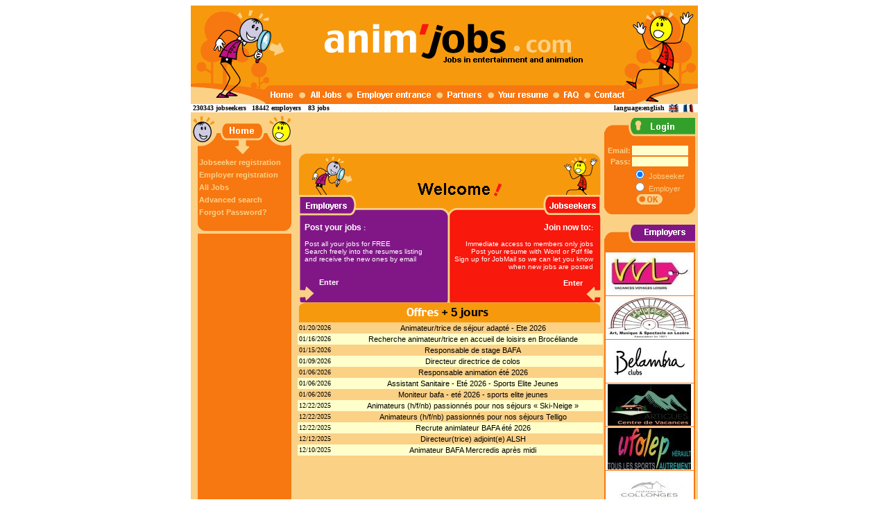

--- FILE ---
content_type: text/html; charset=iso-8859-1
request_url: https://www.animjobs.com/index.php?auth_sess=te45ng3iqfdqi0nfujmj2feen4&ref=734de00ed573e4db9fe5d0d41&language=english
body_size: 4700
content:
<!DOCTYPE HTML PUBLIC "-//W3C//DTD HTML 4.01 Transitional//EN">
<html xmlns="https://www.w3.org/1999/xhtml"
      xmlns:og="https://ogp.me/ns#"
      xmlns:fb="https://www.facebook.com/2008/fbml">
<head>
<title>Seasonal jobs in entertainment and animation for holiday camps, resorts and touristic area</title>
<meta name="copyright" content="Copyright © 2004 - AnimJobs.com. All rights reserved.">
<meta name="keywords" content="animation, job, entertainment, camps, holiday, kids, resorts, hotels, summer">
<meta name="description" content="seasonal jobs en leisure jobs in holiday camps, resorts and touristic area"><meta name="viewport" content="width=device-width, initial-scale=1"><meta http-equiv="Content-Type" content="text/html; charset=iso-8859-1">
<link rel="stylesheet" href="https://www.animjobs.com/languages/english/html/job.css">
<link rel="shortcut icon" type="image/x-icon" href="/favicon.ico" />

</head>
<body>
<!-- header //-->
<table border="0" width="731" cellspacing="0" cellpadding="0" align="center">
 <tr>
 <td width="100%">
 <table style="border: 0px solid rgb(0, 0, 0);" bgcolor="#FBD186"
 border="0" cellpadding="0" cellspacing="0" width="100%">
  <tbody>
    <tr>
      <td align="center" valign="middle"> <img src="http://www.animjobs.com/other/english/bandeauanimjobs3_anglais.gif" width="731" height="142" border="0" usemap="#Map"> 
        <map name="Map">
          <area shape="rect" coords="111,119,154,139" href="http://www.animjobs.com">
          <area shape="rect" coords="170,118,221,138" href="http://www.animjobs.com/jobfind.php?action=search">
          <area shape="rect" coords="237,120,351,136" href="http://www.animjobs.com/mycompany.php">
          <area shape="rect" coords="366,121,425,139" href="#">
          <area shape="rect" coords="440,120,521,138" href="http://www.animjobs.com/jobseeker.php">
          <area shape="rect" coords="534,120,566,137" href="http://www.animjobs.com/show_content.php?id=1097240536">
          <area shape="rect" coords="580,120,632,138" href="http://www.animjobs.com/support.php">
        </map>
        <br>
      <div align="right"><script type="text/javascript"><!--
google_ad_client = "pub-5558205541791708";
google_alternate_color = "FBD186";
google_ad_width = 728;
google_ad_height = 15;
google_ad_format = "728x15_0ads_al_s";
google_ad_channel ="2709312290";
google_color_border = "FBD186";
google_color_bg = "FBD186";
google_color_link = "000000";
google_color_text = "000000";
google_color_url = "000000";
//--></script>
<script type="text/javascript"
  src="http://pagead2.googlesyndication.com/pagead/show_ads.js">
</script></div>
      </td>
    </tr>
  </tbody>
</table><table width="100%" border="0" align="center" cellpadding="0" cellspacing="0" bgcolor="#FFFFFF">
  <tr> 

        <td width="2%" nowrap><font face="Verdana" size="1" color="#000000"><b>&nbsp;230343 jobseekers</b></font></td>

        <td width="2%"  nowrap><font face="Verdana" size="1" color="#000000"><b>&nbsp;18442 employers</b></font></td>
    
            <td width="2%" align="center" nowrap><font face="Verdana" size="1" color="#000000"><b>&nbsp;83 jobs&nbsp;</b></font></td>
    <td width="40%" align="center" nowrap></td>
	<td width="2%" align="center" nowrap><font face="Verdana" size="1" color="#000000"><b>&nbsp;language:english&nbsp;</b></font></td>

    <td width="2%"><a href="http://www.animjobs.com/index.php?auth_sess=oea3bv3av07j10jkd1jig4vmr3&ref=c34945aa641039e85b66ae0d7&language=english" onmouseover="window.status='Browse this page in English'; return true;" onmouseout="window.status=''; return true;"><img src="https://www.animjobs.com/other/flags/english.gif" border="0" alt="english" align="absmiddle"></a><img src="https://www.animjobs.com/other/english/pix-t.gif" width="1" height="1" border="0" alt=""></td><td width="2%"><a href="http://www.animjobs.com/index.php?auth_sess=oea3bv3av07j10jkd1jig4vmr3&ref=c34945aa641039e85b66ae0d7&language=francais" onmouseover="window.status='Browse this page in French'; return true;" onmouseout="window.status=''; return true;"><img src="https://www.animjobs.com/other/flags/francais.gif" border="0" alt="francais" align="absmiddle"></a><img src="https://www.animjobs.com/other/english/pix-t.gif" width="1" height="1" border="0" alt=""></td>           </tr>
</table>
 </td>
 </tr>
</table>
<!-- header_eof //-->
<!-- body //-->
<table border="0" id="maintable" width="731" cellspacing="1" cellpadding="2" align="center">
 <tr>
<!-- left_navigation //-->
 <td valign="top"  width="20%">
 <table text-align="" left="" style="width: 144px; height: 50px;"
cellpadding="0" cellspacing="0">
<tbody>
<tr>
<td border="0" cellpadding="0" cellspacing="0"
style="width: 144px; height: 63px; background-image: url(other/english/accueil_anglais.gif); background-repeat: no-repeat;">
<br>
</td>
</tr>
<tr>
<td
style="background-image: url(other/francais/fond-cand.gif); background-repeat: repeat;"
border="0" height="18" valign="top"> &nbsp;&nbsp;&nbsp;<a
href="http://www.animjobs.com/show_content.php?id=1103033376" class="nav">Jobseeker registration</a> </td>
</tr>
<tr>
<td
style="background-image: url(other/francais/fond-cand.gif); background-repeat: repeat;"
border="0" height="18" valign="top"> &nbsp;&nbsp;&nbsp;<a
href="http://www.animjobs.com/show_content.php?id=1103035315" class="nav">Employer registration</a> </td>
</tr>
<tr>
<td
style="background-image: url(other/francais/fond-cand.gif); background-repeat: repeat;"
border="0" height="18" valign="top"> &nbsp;&nbsp;&nbsp;<a
href="http://www.animjobs.com/jobfind.php?action=search" class="nav">All Jobs</a> </td>
</tr>
<tr>
<td
style="background-image: url(other/francais/fond-cand.gif); background-repeat: repeat;"
border="0" height="18" valign="top"> &nbsp;&nbsp;&nbsp;<a
href="http://www.animjobs.com/search.php?search=job" class="nav">Advanced search</a> </td>
</tr>
<tr>
<td
style="background-image: url(other/francais/fond-cand.gif); background-repeat: repeat;"
border="0" height="18" valign="top"> &nbsp;&nbsp;&nbsp;<a
href="http://www.animjobs.com/forgot_passwords.php" class="nav">Forgot Password?</a> </td>
</tr>
<tr>
<td
style="background-image: url(other/francais/bas-cand.gif); background-repeat: no-repeat;"
border="0" cellpadding="0" cellspacing="0" height="19" width="144">
</td>
</tr>
</table>

<table style="width: 144px; height: 600px;" cellpadding="0"
cellspacing="0">
<tbody>
<tr>
<td border="0"
style="vertical-align: top; height: 600px; text-align: center; background-image: url(other/francais/fond-cand.gif); background-repeat: repeat;">
<script type="text/javascript"><!--
google_ad_client = "pub-5558205541791708";
google_ad_width = 120;
google_ad_height = 600;
google_ad_format = "120x600_as";
google_ad_channel ="7736102269";
google_color_border = "F77711";
google_color_bg = "F77711";
google_color_link = "FFFFFF";
google_color_url = "FBD186";
google_color_text = "FBD186";
//--></script>
<script type="text/javascript"
  src="http://pagead2.googlesyndication.com/pagead/show_ads.js">
</script><br>
</td>
</tr>
</tbody>
</table>


</td><!-- end left_navigation //-->
<!-- body_navigation //-->
 <td valign="top" width="80%" height="100%">
<img src="https://www.animjobs.com/other/english/pix-t.gif" width="1" height="1" border="0" alt=""><table align="center" width="100%" border="0" cellspacing="0" cellpadding="1">  
<tr>
    <td width="440"><table style="margin-left: 1px; margin-right: auto; width: 440px; height: 226px; text-align: left; background-image: url(other/english/accueilfond_anglais.gif); background-repeat: no-repeat;"
border="0" cellpadding="0" cellspacing="0">
<tbody>
<tr>
<td style="vertical-align: top; height: 90px;"><br>
</td>
</tr>
<tr>
<td style="vertical-align: top;">
<table style="text-align: left; width: 436px;"
border="0" cellpadding="5" cellspacing="5">
<tbody>
<tr>
<td style="width: 220px; vertical-align: top;"><big
style="color: rgb(255, 255, 255);"><font size="-2"><big><span
style="font-family: helvetica,arial,sans-serif; font-weight: bold;">Post your jobs<small> :</small></span><small><br>
<br style="font-family: helvetica,arial,sans-serif;">
<span style="font-family: helvetica,arial,sans-serif;">Post all your jobs for FREE
</span><span
style="font-family: helvetica,arial,sans-serif;">
<br>Search freely into the resumes listing<br>
and receive the new ones by email
</span><br>
<span style="font-family: helvetica,arial,sans-serif;"></span><span
style="font-family: helvetica,arial,sans-serif;"></span></small> </big></font></big><br>
<div style="text-align: left;"><small
style="font-weight: bold;"><br>
</small>&nbsp;&nbsp;&nbsp;&nbsp;&nbsp;&nbsp;&nbsp;<a style="font-weight: bold;color: #FFFFFF;"
href="http://www.animjobs.com/show_content.php?id=1103035315">Enter</a><br>
</div>
</td>
<td style="width: 220px; vertical-align: top; text-align: right"><big
style="color: rgb(255, 255, 255);"><font size="-2"><big><span
style="font-family: helvetica,arial,sans-serif; font-weight: bold;">Join now to:<small>:<br></small></span><small>
<br style="font-family: helvetica,arial,sans-serif;">
<span style="font-family: helvetica,arial,sans-serif;">Immediate access to members only jobs</span>
<span style="font-family: helvetica,arial,sans-serif;">
<br> Post your resume with Word or Pdf file</span><br>
<span style="font-family: helvetica,arial,sans-serif;">
 Sign up for JobMail so we can let you know when new jobs are posted </span></small></big></font></big>
<div style="text-align: right;"><br>
<a style="font-weight: bold; color: #FFFFFF;"
href="http://www.animjobs.com/show_content.php?id=1103033376">Enter</a>
&nbsp;&nbsp;&nbsp;&nbsp;</div>
</td>
</tr>
</tbody>
</table>
<br>
</td>
</tr>
<tr>
<td style="vertical-align: top;"><table bgcolor="#FBD186" width="440px" border="0" cellspacing="0" cellpadding="0">
  <tr>
    <td height="29" background="/other/francais/haut_box_plus_5jours.gif" style="vertical-align: top;"> 
      <table
width="440px" height="29" border="0" align="center" cellpadding="0" cellspacing="0">
        <tbody>

</tbody>
</table>
</td>
</tr>
      
<tr>
    <td width="440px">
      <table bgcolor="#FBD186" width="440px" border="0" cellspacing="0" cellpadding="0"><tr><td>
  <table bgcolor="#FBD186" width="440px" border="0" cellspacing="0" cellpadding="2">
    
              <tr bgcolor="#FBD186">
                       <td align="left" width="15%"><font face="Verdana" size="1" color="#000000">01/20/2026</font></td>
                       <td width="85%" align="center"><font face="Verdana" size="1" color="#000000"><a href="https://www.animjobs.com/view.php?job_id=105160&auth_sess=oea3bv3av07j10jkd1jig4vmr3&ref=c34945aa641039e85b66ae0d7">Animateur/trice de séjour adapté - Ete 2026</a></font></td>
                    
              </tr>
                            <tr bgcolor="#FFFFCC">
                       <td align="left" width="15%"><font face="Verdana" size="1" color="#000000">01/16/2026</font></td>
                       <td width="85%" align="center"><font face="Verdana" size="1" color="#000000"><a href="https://www.animjobs.com/view.php?job_id=105155&auth_sess=oea3bv3av07j10jkd1jig4vmr3&ref=c34945aa641039e85b66ae0d7">Recherche animateur/trice en accueil de loisirs en Brocéliande</a></font></td>
                    
              </tr>
                            <tr bgcolor="#FBD186">
                       <td align="left" width="15%"><font face="Verdana" size="1" color="#000000">01/15/2026</font></td>
                       <td width="85%" align="center"><font face="Verdana" size="1" color="#000000"><a href="https://www.animjobs.com/view.php?job_id=105151&auth_sess=oea3bv3av07j10jkd1jig4vmr3&ref=c34945aa641039e85b66ae0d7">Responsable de stage BAFA</a></font></td>
                    
              </tr>
                            <tr bgcolor="#FFFFCC">
                       <td align="left" width="15%"><font face="Verdana" size="1" color="#000000">01/09/2026</font></td>
                       <td width="85%" align="center"><font face="Verdana" size="1" color="#000000"><a href="https://www.animjobs.com/view.php?job_id=105139&auth_sess=oea3bv3av07j10jkd1jig4vmr3&ref=c34945aa641039e85b66ae0d7">Directeur directrice de colos</a></font></td>
                    
              </tr>
                            <tr bgcolor="#FBD186">
                       <td align="left" width="15%"><font face="Verdana" size="1" color="#000000">01/06/2026</font></td>
                       <td width="85%" align="center"><font face="Verdana" size="1" color="#000000"><a href="https://www.animjobs.com/view.php?job_id=105128&auth_sess=oea3bv3av07j10jkd1jig4vmr3&ref=c34945aa641039e85b66ae0d7">Responsable animation été 2026</a></font></td>
                    
              </tr>
                            <tr bgcolor="#FFFFCC">
                       <td align="left" width="15%"><font face="Verdana" size="1" color="#000000">01/06/2026</font></td>
                       <td width="85%" align="center"><font face="Verdana" size="1" color="#000000"><a href="https://www.animjobs.com/view.php?job_id=105087&auth_sess=oea3bv3av07j10jkd1jig4vmr3&ref=c34945aa641039e85b66ae0d7">Assistant Sanitaire - Eté 2026 - Sports Elite Jeunes</a></font></td>
                    
              </tr>
                            <tr bgcolor="#FBD186">
                       <td align="left" width="15%"><font face="Verdana" size="1" color="#000000">01/06/2026</font></td>
                       <td width="85%" align="center"><font face="Verdana" size="1" color="#000000"><a href="https://www.animjobs.com/view.php?job_id=105126&auth_sess=oea3bv3av07j10jkd1jig4vmr3&ref=c34945aa641039e85b66ae0d7">Moniteur bafa - eté 2026 - sports elite jeunes</a></font></td>
                    
              </tr>
                            <tr bgcolor="#FFFFCC">
                       <td align="left" width="15%"><font face="Verdana" size="1" color="#000000">12/22/2025</font></td>
                       <td width="85%" align="center"><font face="Verdana" size="1" color="#000000"><a href="https://www.animjobs.com/view.php?job_id=105113&auth_sess=oea3bv3av07j10jkd1jig4vmr3&ref=c34945aa641039e85b66ae0d7">Animateurs (h/f/nb) passionnés pour nos séjours « Ski-Neige »</a></font></td>
                    
              </tr>
                            <tr bgcolor="#FBD186">
                       <td align="left" width="15%"><font face="Verdana" size="1" color="#000000">12/22/2025</font></td>
                       <td width="85%" align="center"><font face="Verdana" size="1" color="#000000"><a href="https://www.animjobs.com/view.php?job_id=105112&auth_sess=oea3bv3av07j10jkd1jig4vmr3&ref=c34945aa641039e85b66ae0d7">Animateurs (h/f/nb) passionnés pour nos séjours Telligo</a></font></td>
                    
              </tr>
                            <tr bgcolor="#FFFFCC">
                       <td align="left" width="15%"><font face="Verdana" size="1" color="#000000">12/22/2025</font></td>
                       <td width="85%" align="center"><font face="Verdana" size="1" color="#000000"><a href="https://www.animjobs.com/view.php?job_id=105111&auth_sess=oea3bv3av07j10jkd1jig4vmr3&ref=c34945aa641039e85b66ae0d7">Recrute animlateur BAFA été 2026</a></font></td>
                    
              </tr>
                            <tr bgcolor="#FBD186">
                       <td align="left" width="15%"><font face="Verdana" size="1" color="#000000">12/12/2025</font></td>
                       <td width="85%" align="center"><font face="Verdana" size="1" color="#000000"><a href="https://www.animjobs.com/view.php?job_id=105102&auth_sess=oea3bv3av07j10jkd1jig4vmr3&ref=c34945aa641039e85b66ae0d7">Directeur(trice) adjoint(e) ALSH</a></font></td>
                    
              </tr>
                            <tr bgcolor="#FFFFCC">
                       <td align="left" width="15%"><font face="Verdana" size="1" color="#000000">12/10/2025</font></td>
                       <td width="85%" align="center"><font face="Verdana" size="1" color="#000000"><a href="https://www.animjobs.com/view.php?job_id=105098&auth_sess=oea3bv3av07j10jkd1jig4vmr3&ref=c34945aa641039e85b66ae0d7">Animateur BAFA Mercredis après midi</a></font></td>
                    
              </tr>
                   </table>
    </td>
    </tr>
    </table>
</td>
</tr>
</table><br>
</td>
</tr>
</tr>
<tr>
<td style="vertical-align: top; height:600px;">
</td>
</tr>

</tbody>
</table>
</td>
<td valign="top">
<table
style="width: 131px; height: 134px; text-align: left;"
border="0" cellpadding="0" cellspacing="0">
<tbody>
<tr>
<td border="0" cellpadding="0" cellspacing="0"
style="width: 131px; height: 41px; background-image: url(other/english/connexion_anglais.gif); background-repeat: no-repeat;">
</td>
</tr>
<tr>
<td border="0" cellpadding="0" cellspacing="0"
style="width: 131px; height: 80px;">
<form action="http://www.animjobs.com/login_process.php" method="post">
<table valign="center" border="0" width="131px" height: 80px; bgcolor="#F77711" cellspacing="2" cellpadding="0">

<tr>
     <td align="right"><font face="Arial" size="2" color="#FBD186"><B><SMALL>Email:</small></b></td>
     <td><input type="text" name="user_email" size="10"></font></td>
</tr>
<tr>
      <td align="right"><font face="Arial" size="2" color="#FBD186"><B><SMALL>Pass:</small></b></td>
      <td><input type="password" name="user_passw" size="10"></font></td>
</tr>
<tr>
      <td align="right" valign="top"><font face="Arial" size="2" color="#FBD186"><B><SMALL></small></b></td>

     <td><input type="radio" name="login" value="jobseeker" class="radio" id="id_logj" checked> <label for="id_logj"><font color="#FBD186">Jobseeker</font></label></font><br><input type="radio" name="login" value="employer" id="id_loge" class="radio"> <label for="id_loge"><font color="#FBD186">Employer</font></label></font></td>
</tr>
<tr>
      <td align="center" colspan="2"><input type="image" src="http://www.animjobs.com/other/francais/ok-orang.gif" border="0" alt="Login" style="border: 0px solid #FFFFFF"></td>
</tr>
</table>
<table border="0" width="131px" height: 80px; bgcolor="#FBD186" cellspacing="0" cellpadding="0">
<tr>
<td border="0" cellpadding="0" cellspacing="0" style="width: 131px; height: 13px; background-image: url(other/francais/connexion_bas.gif); vertical-align: top;">
</td>
</tr>
</table>
</tbody>
</form>
<table border="0" width="131px" cellspacing="0" valign="top" align="center">
<tr>
<td border="0" cellpadding="0" cellspacing="0"
style="width: 132px; height: 41px; background-image: url(other/english/ilsrecrutent_anglais.gif); background-repeat: no-repeat;">
</td></tr>
<tr>
<td bgcolor="#F77711" border="0" valign="top" width="131px">
<table width="100%" border="0" cellspacing="1" cellpadding="1">
             <tr>
                <TD align="center" bgcolor="#FFFFFF" width="125">
               <a href="https://www.animjobs.com/view.php?company_id=34105&auth_sess=oea3bv3av07j10jkd1jig4vmr3&ref=c34945aa641039e85b66ae0d7" class="featured"><img src="https://www.animjobs.com/logo/34105.jpg" border=0 align="absmiddle"></a>               </TD>
           </TR>
                        <tr>
                <TD align="center" bgcolor="#FFFFFF" width="125">
               <a href="https://www.animjobs.com/view.php?company_id=33904&auth_sess=oea3bv3av07j10jkd1jig4vmr3&ref=c34945aa641039e85b66ae0d7" class="featured"><img src="https://www.animjobs.com/logo/33904.jpg" border=0 align="absmiddle"></a>               </TD>
           </TR>
                        <tr>
                <TD align="center" bgcolor="#FFFFFF" width="125">
               <a href="https://www.animjobs.com/view.php?company_id=33773&auth_sess=oea3bv3av07j10jkd1jig4vmr3&ref=c34945aa641039e85b66ae0d7" class="featured"><img src="https://www.animjobs.com/logo/33773.jpg" border=0 align="absmiddle"></a>               </TD>
           </TR>
                        <tr>
                <TD align="center" bgcolor="#FFFFFF" width="125">
               <a href="https://www.animjobs.com/view.php?company_id=33569&auth_sess=oea3bv3av07j10jkd1jig4vmr3&ref=c34945aa641039e85b66ae0d7" class="featured"><img src="https://www.animjobs.com/logo/33569.png" border=0 align="absmiddle"></a>               </TD>
           </TR>
                        <tr>
                <TD align="center" bgcolor="#FFFFFF" width="125">
               <a href="https://www.animjobs.com/view.php?company_id=33550&auth_sess=oea3bv3av07j10jkd1jig4vmr3&ref=c34945aa641039e85b66ae0d7" class="featured"><img src="https://www.animjobs.com/logo/33550.png" border=0 align="absmiddle"></a>               </TD>
           </TR>
                        <tr>
                <TD align="center" bgcolor="#FFFFFF" width="125">
               <a href="https://www.animjobs.com/view.php?company_id=33265&auth_sess=oea3bv3av07j10jkd1jig4vmr3&ref=c34945aa641039e85b66ae0d7" class="featured"><img src="https://www.animjobs.com/logo/33265.jpg" border=0 align="absmiddle"></a>               </TD>
           </TR>
                        <tr>
                <TD align="center" bgcolor="#FFFFFF" width="125">
               <a href="https://www.animjobs.com/view.php?company_id=32898&auth_sess=oea3bv3av07j10jkd1jig4vmr3&ref=c34945aa641039e85b66ae0d7" class="featured"><img src="https://www.animjobs.com/logo/32898.jpg" border=0 align="absmiddle"></a>               </TD>
           </TR>
                        <tr>
                <TD align="center" bgcolor="#FFFFFF" width="125">
               <a href="https://www.animjobs.com/view.php?company_id=32891&auth_sess=oea3bv3av07j10jkd1jig4vmr3&ref=c34945aa641039e85b66ae0d7" class="featured"><img src="https://www.animjobs.com/logo/32891.jpg" border=0 align="absmiddle"></a>               </TD>
           </TR>
                        <tr>
                <TD align="center" bgcolor="#FFFFFF" width="125">
               <a href="https://www.animjobs.com/view.php?company_id=32872&auth_sess=oea3bv3av07j10jkd1jig4vmr3&ref=c34945aa641039e85b66ae0d7" class="featured"><img src="https://www.animjobs.com/logo/32872.png" border=0 align="absmiddle"></a>               </TD>
           </TR>
                        <tr>
                <TD align="center" bgcolor="#FFFFFF" width="125">
               <a href="https://www.animjobs.com/view.php?company_id=32668&auth_sess=oea3bv3av07j10jkd1jig4vmr3&ref=c34945aa641039e85b66ae0d7" class="featured"><img src="https://www.animjobs.com/logo/32668.png" border=0 align="absmiddle"></a>               </TD>
           </TR>
                        <tr>
                <TD align="center" bgcolor="#FFFFFF" width="125">
               <a href="https://www.animjobs.com/view.php?company_id=32417&auth_sess=oea3bv3av07j10jkd1jig4vmr3&ref=c34945aa641039e85b66ae0d7" class="featured"><img src="https://www.animjobs.com/logo/32417.png" border=0 align="absmiddle"></a>               </TD>
           </TR>
                        <tr>
                <TD align="center" bgcolor="#FFFFFF" width="125">
               <a href="https://www.animjobs.com/view.php?company_id=32413&auth_sess=oea3bv3av07j10jkd1jig4vmr3&ref=c34945aa641039e85b66ae0d7" class="featured"><img src="https://www.animjobs.com/logo/32413.jpg" border=0 align="absmiddle"></a>               </TD>
           </TR>
                        <tr>
                <TD align="center" bgcolor="#FFFFFF" width="125">
               <a href="https://www.animjobs.com/view.php?company_id=32317&auth_sess=oea3bv3av07j10jkd1jig4vmr3&ref=c34945aa641039e85b66ae0d7" class="featured"><img src="https://www.animjobs.com/logo/32317.png" border=0 align="absmiddle"></a>               </TD>
           </TR>
                        <tr>
                <TD align="center" bgcolor="#FFFFFF" width="125">
               <a href="https://www.animjobs.com/view.php?company_id=32165&auth_sess=oea3bv3av07j10jkd1jig4vmr3&ref=c34945aa641039e85b66ae0d7" class="featured"><img src="https://www.animjobs.com/logo/32165.jpg" border=0 align="absmiddle"></a>               </TD>
           </TR>
                        <tr>
                <TD align="center" bgcolor="#FFFFFF" width="125">
               <a href="https://www.animjobs.com/view.php?company_id=32039&auth_sess=oea3bv3av07j10jkd1jig4vmr3&ref=c34945aa641039e85b66ae0d7" class="featured"><img src="https://www.animjobs.com/logo/32039.jpg" border=0 align="absmiddle"></a>               </TD>
           </TR>
           </table></td>
</tr>
<tr>
<td border="0" cellpadding="0" cellspacing="0" style="width: 131px; height: 13px; background-image: url(other/francais/connexion_bas.gif); vertical-align: top;">
</td>
</tr>
</table>
</td>
</tr>
</table>
</td>
<!-- end body_navigation //-->
<!-- right_navigation //-->
<!-- end right_navigation //-->
</tr>
</table>
<table border="0" width="731" cellspacing="0" cellpadding="0" align="center">
 <tr>
 <td width="100%">
 <table align="center" bgcolor="#FBD186" "border="0" cellpadding="0" cellspacing="0" width="100%" bgcolor="#FBD186">
  <tbody>
<tr> 
    <td height="40" bgcolor="#FBD186"><br>
<tr> 
    <td height="20" bgcolor="#F77711">
<div align="center"><font
 color="#FBD186" face="verdana" size="1">
<a HREF="http://www.animjobs.com/show_content.php?id=1106147189" TARGET=_top>Make a link</a> |
<a HREF="http://www.animjobs.com/show_content.php?id=1106140525" TARGET=_top>The team</a> |
<a HREF="http://www.animjobs.com/terms_conditions.php?type=jobseeker" TARGET=_blank>Conditions d'utilisation</a> |
<a HREF="http://www.animjobs.com/support.php" TARGET=_self>Contact us</a> |
<a HREF="http://www.animjobs.com/show_content.php?id=1096975081" TARGET=_top>Presse</a> |<br>
<b><a HREF="http://www.animjobs.com/?language=english" TARGET=_top>Entertainment jobs : </b> 
<a HREF="http://www.animjobs.com/jobfind.php?action=search" TARGET=_top>Summer camps jobs</a> | 
<a HREF="http://www.animjobs.com/show_content.php?id=1103033376" TARGET=_top>seasonjobs</a> |<br>

<b>Nos Partenaires: </b><a HREF="http://www.defijeunes.fr/" TARGET=_blank CLASS=blanc>Defi Jeunes</a> |
<a HREF="http://www.injep.fr/" TARGET=_blank CLASS=blanc>INJEP</a> <a HREF="http://www.animjobs.com/support.php" CLASS=blanc>Vous ? </font>
</div></td>
  </tr>
        <tr>
      <td bgcolor="#c0c0c0">
      <table border="0" cellpadding="0" cellspacing="0" width="100%">
        <tbody>
          <tr bgcolor="#000000">
            <td align="center"><font
 color="#FFFFFF" face="verdana" size="1">
© Copyright 2001-2009 - Tous droits réservés . Conception : Anim'Jobs | Design : D.Zign</font>
            </td>
          </tr>
<tr><td align="right" bgcolor="#FFFFFF">
<a href="http://www.xiti.com/xiti.asp?s=105875" title="Mesurez votre audience">
<script type="text/javascript">
<!--
Xt_param = 's=105875&p=';
try {Xt_r = top.document.referrer;}
catch(e) {Xt_r = document.referrer; }
Xt_h = new Date();
Xt_i = '<img width="39" height="25" border="0" ';
Xt_i += 'src="http://logv21.xiti.com/hit.xiti?'+Xt_param;
Xt_i += '&hl='+Xt_h.getHours()+'x'+Xt_h.getMinutes()+'x'+Xt_h.getSeconds();
if(parseFloat(navigator.appVersion)>=4)
{Xt_s=screen;Xt_i+='&r='+Xt_s.width+'x'+Xt_s.height+'x'+Xt_s.pixelDepth+'x'+Xt_s.colorDepth;}
document.write(Xt_i+'&ref='+Xt_r.replace(/[<>"]/g, '').replace(/&/g, '$')+'" title="Analyse d\'audience">');
//-->
</script>
<noscript>
Mesure d'audience ROI frequentation par <img width="39" height="25" src="http://logv21.xiti.com/hit.xiti?s=105875&p=" alt="Analyse d'audience" />
</noscript></a>
</td></tr>

<script src="http://www.google-analytics.com/urchin.js" type="text/javascript">
</script>
<script type="text/javascript">
_uacct = "UA-157894-4";
urchinTracker();
</script>

                </tbody>
      </table>
      </td>
    </tr>
  </tbody>
</table> </td>
 </tr>
</table>
</body>
</html>



--- FILE ---
content_type: text/css
request_url: https://www.animjobs.com/languages/english/html/job.css
body_size: 764
content:
/*Php-Jobsite Version 1.30 - Style Sheet file - Browsers: IE, NS6, Mozilla, Opera - language:francais*/
BODY {background: #FFFFFF;}
TD {FONT-FAMILY: Arial, Helvetica; FONT-SIZE: 11px;}
input {
     color: #000000;
     font-family: Arial, Helvetica;
     font-size: 11px;
     background:  #FFFFCC; 
     font-weight: bold;
     border: 0px solid #FFFFFF;
}
textarea {
     color: #000000;
     font-family: Arial, Helvetica;
     font-size: 11px; 
     background-color: #FFFFCC; 
     font-weight: bold;
     border: 0px solid #FFFFFF;
}
select {
     color: #000000;
     font-family: Arial, Helvetica;
     font-size: 11px; 
     background-color: #FBD186;
     font-weight: bold;
     border: 1px solid #000000;
}
.smallselect {
     color: #000000;
     font-family: Arial, Helvetica;
     font-size: 11px; 
     background-color: #EEEEEE;
     font-weight: normal;
     border: 1px solid #000000;
     width: 150px;

}
.radio {
     font-family: Arial, Helvetica;
     font-size: 10px; 
     font-weight: Bold; 
     border: 0px none #000000;
     background: transparent;
}
A:LINK, A:VISITED {
    color : #000000;
    font-family : Arial, Helvetica;
    text-decoration : none;
    font-weight : normal;
    font-size : 11px;
}
A:HOVER {
    color : #000000;
    font-family : Arial, Helvetica;
    text-decoration : underline;
    font-weight : normal;
    font-size : 11px;
}
.regtext {
    color: #000000;
    font-family: Arial, Helvetica;
    font-weight: bold;
    font-size: 11px;
}
.headertdempl {
    font-family: Arial, Helvetica;
    font-size: 11px;
    font-weight: bold;
    color: #000000;
    border: 1px solid #000000;
    margin-top: 0px;
    margin-bottom: 0px;
}
.headertdjob {
    font-family: Arial, Helvetica;
    font-size: 11px;
    font-weight: bold;
    color: #000000;
    border: 1px solid #FF9224;
    margin-top: 0px;
    margin-bottom: 0px;
    background: #000000;
}
.verysmall {
    color: #000000;
	background-color: #FFFFCE;
    font-family: Arial, Helvetica;
    font-weight: bold;
    font-size: 11px;
}
A.featured:LINK, A.featured:VISITED {
    color : #000000;
    font-family : Arial, Helvetica;
    text-decoration : none;
    font-weight : bold;
    font-size : 11px;
}
A.featured:HOVER {
    color : #000000;
    font-family : Arial, Helvetica;
    text-decoration : underline;
    font-weight : bold;
    font-size : 11px;
}
A.nav:LINK, A.nav:VISITED {
    color : #FBD186;
    font-family : Arial, Helvetica;
    text-decoration : none;
    font-weight : bold;
    font-size : 11px;
}
A.nav:HOVER {
    color : #000000;
    font-family : Arial, Helvetica;
    text-decoration : none;
    font-weight : bold;
    font-size : 11px;
}
A.navpratik:LINK, A.navpratik:VISITED {
    color : #FBD186;
    font-family : Arial, Helvetica;
    text-decoration : none;
    font-weight : bold;
    font-size : 11px;
}
A.navpratik:HOVER {
    color : #000000;
    font-family : Arial, Helvetica;
    text-decoration : none;
    font-weight : bold;
    font-size : 11px;
}

A.search:LINK, A.search:VISITED {
    color : #000000;
    font-family : Arial, Helvetica;
    text-decoration : underline;
    font-weight : bold;
    font-size : 11px;
}
A.search:HOVER {
    color : #000000;
    font-family : Arial, Helvetica;
    text-decoration : underline;
    font-weight : bold;
    font-size : 11px;
}
hr {
    height: 1px;
    color: #FF9933
}
ul {
    margin-top: 0px;
    margin-bottom: 0px;
}
.view {
    color: #000000;
    font-family: Arial, Helvetica;
    font-weight: normal;
    font-size: 11px;
}
.ulli {
    color: #000000;
    font-family: Arial, Helvetica;
    font-size: 11px; 
    background-color: #FFFFCC; 
    font-weight: normal;
}
.td4textarea {
    color: #000000;
    font-family: Arial, Helvetica;
    font-size: 11px; 
    background-color: #FFFFCC; 
    font-weight: normal;
    border: 0px solid #FFFFF;
    padding : 10px;
}
.td4impmess {
    color: #000000;
    font-family: Arial, Helvetica;
    font-size: 11px; 
    background-color: #FFFFFF; 
    font-weight: normal;
    border: 2px solid #FFFFFF;
    padding : 5px;
}
.compdesc {
    color: #000000;
    font-family: Arial, Helvetica;
    font-size: 11px; 
    background-color: #FFFFCC; 
    font-weight: normal;
    border: 0px solid #FF0000;
    padding : 10px;
}
.error {
    font-family: Arial, Helvetica; font-size: 10px; 
    color: #FF0000; 
    font-weight: Bold;
}
.navinput {
     color: #000099;
     font-family: Arial, Helvetica;
     font-size: 11px;
     background: transparent;
     font-weight: normal;
     text-align: center;
     border: 1px solid #000099;
     letter-spacing : 1px;
}
.featcomp {
     color: #000099;
     font-family: Arial, Helvetica;
     font-size: 9px;
     background: transparent;
     font-weight: Bold;
}
.featjobs {
     color: #000099;
     font-family: Arial, Helvetica;
     font-size: 11px;
     background: transparent;
     font-weight: Bold;
}
.selectdelim {
    background: #FFFFCC;
    text-align: center;
}
.applyunread {
    background-color: #FFFFFF;
    color: #000000;
    font-weight: normal;
    font-size: 11px;
}
.applyread {
    background-color: #DFDFDF;
    color: #555555;
    font-weight: normal;
    font-size: 11px;
}
A.applyread:LINK,A.applyread:VISITED,A.applyread:HOVER {
    color: #555555;
    font-weight: normal;
    font-size: 11px;
}
A.applyunread:LINK,A.applyunread:VISITED,A.applyunread:HOVER {
    color: #0000FF;
    font-weight: bold;
    font-size: 11px;
}

.desctext {
    text-align: justify;
    font-size: 11px;
}
#maintable {

    background: #FBD186;

}
.job_nfeat_title {
		font-family: Verdana;
		font-weight: bold;
		font-size: 11px;
}